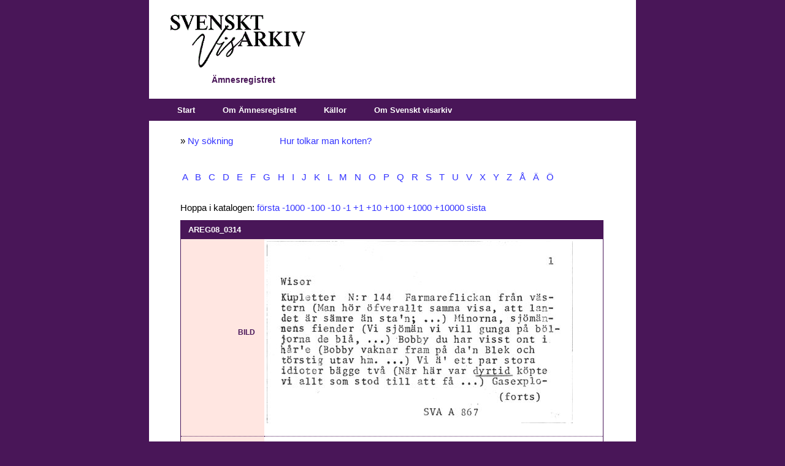

--- FILE ---
content_type: text/css
request_url: https://katalog.visarkiv.se/kort/views/ar/XrefThemes/Theme1/Style/Show.css
body_size: 1708
content:
div.showRecord
{
	vertical-align: top;
	width: 690px;
	/* border-bottom: 1px solid #491658; */
}


div.showRecord .searched
{
	background-color: #fd0;
}

div.showRecord .clickMark
{
	background-color: #D8E4F8;
}

div.showRecord table.document
{
	background-color: #fff;
	border-collapse: collapse;
	width: 100%;
}

div.showRecord th
{
	color: white;
	text-align: left;
	padding: 6px 12px;
	font-family: Arial, sans-serif;
	font-weight: bold;
	font-size: small;
	background-color: #491658;
	border-left: 1px solid #491658;
	border-right: 1px solid #491658;
}

div.showRecord tr
{
	background-color: #fff;
	vertical-align: top;
}

div.showRecord td
{
	padding: 3px;
}

div.showRecord td.fieldName
{
	background-color: #ffe6e1;
	color: #491658;
	font-weight: bold;
	width: 20%;
	text-align: right;
	text-transform: uppercase;
	font-size: 85%;
	border-left: 1px solid #491658;
	padding-right: 15px;
	vertical-align: middle;
}

div.showRecord td.fieldContents
{
	background-color: #ffffff;
	font-size: small;
	border-right: 1px solid #491658;
	padding-left: 15px;
	vertical-align: middle;
}

tr.top td, tr.abovemiddle td, tr.belowmiddle td, tr.bottom td {
	height: 10px;
}

tr.belowmiddle td.fieldName {
	border-top: 1px dotted #491658;
}

tr.belowmiddle td.fieldContents {
	border-top: 1px dotted #491658;
}

tr.bottom td {
	border-bottom: 1px solid #491658;
}

tr.order td {
	text-align: right;
}

tr#TIT td.fieldContents {
	font-weight: bold;
}

tr#TRT td.fieldContents {
	font-weight: bold;
}

.invisible {
	/*visibility: hidden;*/
	display: none;
}

#ctl00_cphContent_btnPrint {
	display: none;
}
